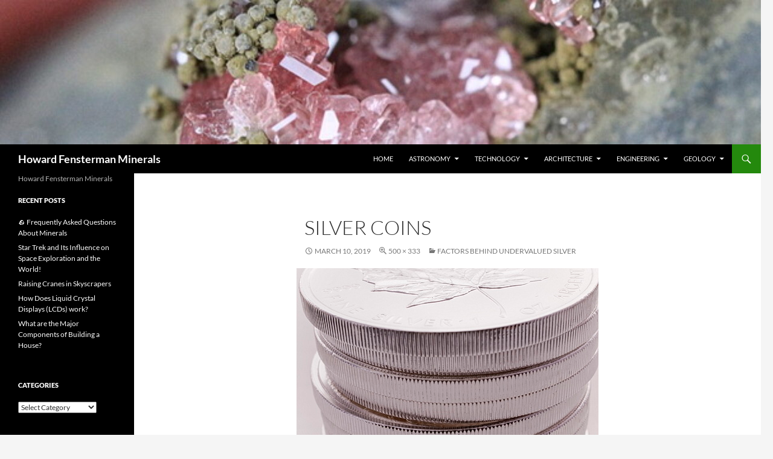

--- FILE ---
content_type: text/html; charset=UTF-8
request_url: https://howardfenstermanminerals.com/minerals/factors-behind-undervalued-silver/attachment/silver-coins/
body_size: 16773
content:
<!DOCTYPE html>
<!--[if IE 7]>
<html class="ie ie7" lang="en">
<![endif]-->
<!--[if IE 8]>
<html class="ie ie8" lang="en">
<![endif]-->
<!--[if !(IE 7) & !(IE 8)]><!-->
<html lang="en">
<!--<![endif]-->
<head>
	<meta charset="UTF-8">
	<meta name="viewport" content="width=device-width">
	<title>Silver Coins - Howard Fensterman Minerals</title>
	<link rel="profile" href="https://gmpg.org/xfn/11">
	<link rel="pingback" href="https://howardfenstermanminerals.com/xmlrpc.php">
	<!--[if lt IE 9]>
	<script src="https://howardfenstermanminerals.com/wp-content/themes/twentyfourteen/js/html5.js?ver=3.7.0"></script>
	<![endif]-->
	<meta name='robots' content='index, follow, max-image-preview:large, max-snippet:-1, max-video-preview:-1' />
	<style>img:is([sizes="auto" i], [sizes^="auto," i]) { contain-intrinsic-size: 3000px 1500px }</style>
	
	<!-- This site is optimized with the Yoast SEO plugin v26.7 - https://yoast.com/wordpress/plugins/seo/ -->
	<link rel="canonical" href="https://howardfenstermanminerals.com/minerals/factors-behind-undervalued-silver/attachment/silver-coins/" />
	<meta property="og:locale" content="en_US" />
	<meta property="og:type" content="article" />
	<meta property="og:title" content="Silver Coins - Howard Fensterman Minerals" />
	<meta property="og:description" content="Graphicstock 031019" />
	<meta property="og:url" content="https://howardfenstermanminerals.com/minerals/factors-behind-undervalued-silver/attachment/silver-coins/" />
	<meta property="og:site_name" content="Howard Fensterman Minerals" />
	<meta property="article:modified_time" content="2019-03-10T16:01:03+00:00" />
	<meta property="og:image" content="https://howardfenstermanminerals.com/minerals/factors-behind-undervalued-silver/attachment/silver-coins" />
	<meta property="og:image:width" content="500" />
	<meta property="og:image:height" content="333" />
	<meta property="og:image:type" content="image/jpeg" />
	<script type="application/ld+json" class="yoast-schema-graph">{"@context":"https://schema.org","@graph":[{"@type":"WebPage","@id":"https://howardfenstermanminerals.com/minerals/factors-behind-undervalued-silver/attachment/silver-coins/","url":"https://howardfenstermanminerals.com/minerals/factors-behind-undervalued-silver/attachment/silver-coins/","name":"Silver Coins - Howard Fensterman Minerals","isPartOf":{"@id":"https://howardfenstermanminerals.com/#website"},"primaryImageOfPage":{"@id":"https://howardfenstermanminerals.com/minerals/factors-behind-undervalued-silver/attachment/silver-coins/#primaryimage"},"image":{"@id":"https://howardfenstermanminerals.com/minerals/factors-behind-undervalued-silver/attachment/silver-coins/#primaryimage"},"thumbnailUrl":"https://howardfenstermanminerals.com/wp-content/uploads/2019/03/silver-coins_zyIES4cO.jpg","datePublished":"2019-03-10T16:00:40+00:00","dateModified":"2019-03-10T16:01:03+00:00","breadcrumb":{"@id":"https://howardfenstermanminerals.com/minerals/factors-behind-undervalued-silver/attachment/silver-coins/#breadcrumb"},"inLanguage":"en","potentialAction":[{"@type":"ReadAction","target":["https://howardfenstermanminerals.com/minerals/factors-behind-undervalued-silver/attachment/silver-coins/"]}]},{"@type":"ImageObject","inLanguage":"en","@id":"https://howardfenstermanminerals.com/minerals/factors-behind-undervalued-silver/attachment/silver-coins/#primaryimage","url":"https://howardfenstermanminerals.com/wp-content/uploads/2019/03/silver-coins_zyIES4cO.jpg","contentUrl":"https://howardfenstermanminerals.com/wp-content/uploads/2019/03/silver-coins_zyIES4cO.jpg","width":500,"height":333,"caption":"Close up of Silver Coins"},{"@type":"BreadcrumbList","@id":"https://howardfenstermanminerals.com/minerals/factors-behind-undervalued-silver/attachment/silver-coins/#breadcrumb","itemListElement":[{"@type":"ListItem","position":1,"name":"Home","item":"https://howardfenstermanminerals.com/"},{"@type":"ListItem","position":2,"name":"Factors Behind Undervalued Silver","item":"https://howardfenstermanminerals.com/minerals/factors-behind-undervalued-silver/"},{"@type":"ListItem","position":3,"name":"Silver Coins"}]},{"@type":"WebSite","@id":"https://howardfenstermanminerals.com/#website","url":"https://howardfenstermanminerals.com/","name":"Howard Fensterman Minerals","description":"Howard Fensterman Minerals","potentialAction":[{"@type":"SearchAction","target":{"@type":"EntryPoint","urlTemplate":"https://howardfenstermanminerals.com/?s={search_term_string}"},"query-input":{"@type":"PropertyValueSpecification","valueRequired":true,"valueName":"search_term_string"}}],"inLanguage":"en"}]}</script>
	<!-- / Yoast SEO plugin. -->


<link rel='dns-prefetch' href='//www.googletagmanager.com' />
<link rel="alternate" type="application/rss+xml" title="Howard Fensterman Minerals &raquo; Feed" href="https://howardfenstermanminerals.com/feed/" />
<link rel="alternate" type="application/rss+xml" title="Howard Fensterman Minerals &raquo; Comments Feed" href="https://howardfenstermanminerals.com/comments/feed/" />
<link rel="alternate" type="application/rss+xml" title="Howard Fensterman Minerals &raquo; Silver Coins Comments Feed" href="https://howardfenstermanminerals.com/minerals/factors-behind-undervalued-silver/attachment/silver-coins/feed/" />
<script>
window._wpemojiSettings = {"baseUrl":"https:\/\/s.w.org\/images\/core\/emoji\/16.0.1\/72x72\/","ext":".png","svgUrl":"https:\/\/s.w.org\/images\/core\/emoji\/16.0.1\/svg\/","svgExt":".svg","source":{"concatemoji":"https:\/\/howardfenstermanminerals.com\/wp-includes\/js\/wp-emoji-release.min.js?ver=6.8.3"}};
/*! This file is auto-generated */
!function(s,n){var o,i,e;function c(e){try{var t={supportTests:e,timestamp:(new Date).valueOf()};sessionStorage.setItem(o,JSON.stringify(t))}catch(e){}}function p(e,t,n){e.clearRect(0,0,e.canvas.width,e.canvas.height),e.fillText(t,0,0);var t=new Uint32Array(e.getImageData(0,0,e.canvas.width,e.canvas.height).data),a=(e.clearRect(0,0,e.canvas.width,e.canvas.height),e.fillText(n,0,0),new Uint32Array(e.getImageData(0,0,e.canvas.width,e.canvas.height).data));return t.every(function(e,t){return e===a[t]})}function u(e,t){e.clearRect(0,0,e.canvas.width,e.canvas.height),e.fillText(t,0,0);for(var n=e.getImageData(16,16,1,1),a=0;a<n.data.length;a++)if(0!==n.data[a])return!1;return!0}function f(e,t,n,a){switch(t){case"flag":return n(e,"\ud83c\udff3\ufe0f\u200d\u26a7\ufe0f","\ud83c\udff3\ufe0f\u200b\u26a7\ufe0f")?!1:!n(e,"\ud83c\udde8\ud83c\uddf6","\ud83c\udde8\u200b\ud83c\uddf6")&&!n(e,"\ud83c\udff4\udb40\udc67\udb40\udc62\udb40\udc65\udb40\udc6e\udb40\udc67\udb40\udc7f","\ud83c\udff4\u200b\udb40\udc67\u200b\udb40\udc62\u200b\udb40\udc65\u200b\udb40\udc6e\u200b\udb40\udc67\u200b\udb40\udc7f");case"emoji":return!a(e,"\ud83e\udedf")}return!1}function g(e,t,n,a){var r="undefined"!=typeof WorkerGlobalScope&&self instanceof WorkerGlobalScope?new OffscreenCanvas(300,150):s.createElement("canvas"),o=r.getContext("2d",{willReadFrequently:!0}),i=(o.textBaseline="top",o.font="600 32px Arial",{});return e.forEach(function(e){i[e]=t(o,e,n,a)}),i}function t(e){var t=s.createElement("script");t.src=e,t.defer=!0,s.head.appendChild(t)}"undefined"!=typeof Promise&&(o="wpEmojiSettingsSupports",i=["flag","emoji"],n.supports={everything:!0,everythingExceptFlag:!0},e=new Promise(function(e){s.addEventListener("DOMContentLoaded",e,{once:!0})}),new Promise(function(t){var n=function(){try{var e=JSON.parse(sessionStorage.getItem(o));if("object"==typeof e&&"number"==typeof e.timestamp&&(new Date).valueOf()<e.timestamp+604800&&"object"==typeof e.supportTests)return e.supportTests}catch(e){}return null}();if(!n){if("undefined"!=typeof Worker&&"undefined"!=typeof OffscreenCanvas&&"undefined"!=typeof URL&&URL.createObjectURL&&"undefined"!=typeof Blob)try{var e="postMessage("+g.toString()+"("+[JSON.stringify(i),f.toString(),p.toString(),u.toString()].join(",")+"));",a=new Blob([e],{type:"text/javascript"}),r=new Worker(URL.createObjectURL(a),{name:"wpTestEmojiSupports"});return void(r.onmessage=function(e){c(n=e.data),r.terminate(),t(n)})}catch(e){}c(n=g(i,f,p,u))}t(n)}).then(function(e){for(var t in e)n.supports[t]=e[t],n.supports.everything=n.supports.everything&&n.supports[t],"flag"!==t&&(n.supports.everythingExceptFlag=n.supports.everythingExceptFlag&&n.supports[t]);n.supports.everythingExceptFlag=n.supports.everythingExceptFlag&&!n.supports.flag,n.DOMReady=!1,n.readyCallback=function(){n.DOMReady=!0}}).then(function(){return e}).then(function(){var e;n.supports.everything||(n.readyCallback(),(e=n.source||{}).concatemoji?t(e.concatemoji):e.wpemoji&&e.twemoji&&(t(e.twemoji),t(e.wpemoji)))}))}((window,document),window._wpemojiSettings);
</script>
<style id='wp-emoji-styles-inline-css'>

	img.wp-smiley, img.emoji {
		display: inline !important;
		border: none !important;
		box-shadow: none !important;
		height: 1em !important;
		width: 1em !important;
		margin: 0 0.07em !important;
		vertical-align: -0.1em !important;
		background: none !important;
		padding: 0 !important;
	}
</style>
<link rel='stylesheet' id='wp-block-library-css' href='https://howardfenstermanminerals.com/wp-includes/css/dist/block-library/style.min.css?ver=6.8.3' media='all' />
<style id='wp-block-library-theme-inline-css'>
.wp-block-audio :where(figcaption){color:#555;font-size:13px;text-align:center}.is-dark-theme .wp-block-audio :where(figcaption){color:#ffffffa6}.wp-block-audio{margin:0 0 1em}.wp-block-code{border:1px solid #ccc;border-radius:4px;font-family:Menlo,Consolas,monaco,monospace;padding:.8em 1em}.wp-block-embed :where(figcaption){color:#555;font-size:13px;text-align:center}.is-dark-theme .wp-block-embed :where(figcaption){color:#ffffffa6}.wp-block-embed{margin:0 0 1em}.blocks-gallery-caption{color:#555;font-size:13px;text-align:center}.is-dark-theme .blocks-gallery-caption{color:#ffffffa6}:root :where(.wp-block-image figcaption){color:#555;font-size:13px;text-align:center}.is-dark-theme :root :where(.wp-block-image figcaption){color:#ffffffa6}.wp-block-image{margin:0 0 1em}.wp-block-pullquote{border-bottom:4px solid;border-top:4px solid;color:currentColor;margin-bottom:1.75em}.wp-block-pullquote cite,.wp-block-pullquote footer,.wp-block-pullquote__citation{color:currentColor;font-size:.8125em;font-style:normal;text-transform:uppercase}.wp-block-quote{border-left:.25em solid;margin:0 0 1.75em;padding-left:1em}.wp-block-quote cite,.wp-block-quote footer{color:currentColor;font-size:.8125em;font-style:normal;position:relative}.wp-block-quote:where(.has-text-align-right){border-left:none;border-right:.25em solid;padding-left:0;padding-right:1em}.wp-block-quote:where(.has-text-align-center){border:none;padding-left:0}.wp-block-quote.is-large,.wp-block-quote.is-style-large,.wp-block-quote:where(.is-style-plain){border:none}.wp-block-search .wp-block-search__label{font-weight:700}.wp-block-search__button{border:1px solid #ccc;padding:.375em .625em}:where(.wp-block-group.has-background){padding:1.25em 2.375em}.wp-block-separator.has-css-opacity{opacity:.4}.wp-block-separator{border:none;border-bottom:2px solid;margin-left:auto;margin-right:auto}.wp-block-separator.has-alpha-channel-opacity{opacity:1}.wp-block-separator:not(.is-style-wide):not(.is-style-dots){width:100px}.wp-block-separator.has-background:not(.is-style-dots){border-bottom:none;height:1px}.wp-block-separator.has-background:not(.is-style-wide):not(.is-style-dots){height:2px}.wp-block-table{margin:0 0 1em}.wp-block-table td,.wp-block-table th{word-break:normal}.wp-block-table :where(figcaption){color:#555;font-size:13px;text-align:center}.is-dark-theme .wp-block-table :where(figcaption){color:#ffffffa6}.wp-block-video :where(figcaption){color:#555;font-size:13px;text-align:center}.is-dark-theme .wp-block-video :where(figcaption){color:#ffffffa6}.wp-block-video{margin:0 0 1em}:root :where(.wp-block-template-part.has-background){margin-bottom:0;margin-top:0;padding:1.25em 2.375em}
</style>
<style id='classic-theme-styles-inline-css'>
/*! This file is auto-generated */
.wp-block-button__link{color:#fff;background-color:#32373c;border-radius:9999px;box-shadow:none;text-decoration:none;padding:calc(.667em + 2px) calc(1.333em + 2px);font-size:1.125em}.wp-block-file__button{background:#32373c;color:#fff;text-decoration:none}
</style>
<style id='global-styles-inline-css'>
:root{--wp--preset--aspect-ratio--square: 1;--wp--preset--aspect-ratio--4-3: 4/3;--wp--preset--aspect-ratio--3-4: 3/4;--wp--preset--aspect-ratio--3-2: 3/2;--wp--preset--aspect-ratio--2-3: 2/3;--wp--preset--aspect-ratio--16-9: 16/9;--wp--preset--aspect-ratio--9-16: 9/16;--wp--preset--color--black: #000;--wp--preset--color--cyan-bluish-gray: #abb8c3;--wp--preset--color--white: #fff;--wp--preset--color--pale-pink: #f78da7;--wp--preset--color--vivid-red: #cf2e2e;--wp--preset--color--luminous-vivid-orange: #ff6900;--wp--preset--color--luminous-vivid-amber: #fcb900;--wp--preset--color--light-green-cyan: #7bdcb5;--wp--preset--color--vivid-green-cyan: #00d084;--wp--preset--color--pale-cyan-blue: #8ed1fc;--wp--preset--color--vivid-cyan-blue: #0693e3;--wp--preset--color--vivid-purple: #9b51e0;--wp--preset--color--green: #24890d;--wp--preset--color--dark-gray: #2b2b2b;--wp--preset--color--medium-gray: #767676;--wp--preset--color--light-gray: #f5f5f5;--wp--preset--gradient--vivid-cyan-blue-to-vivid-purple: linear-gradient(135deg,rgba(6,147,227,1) 0%,rgb(155,81,224) 100%);--wp--preset--gradient--light-green-cyan-to-vivid-green-cyan: linear-gradient(135deg,rgb(122,220,180) 0%,rgb(0,208,130) 100%);--wp--preset--gradient--luminous-vivid-amber-to-luminous-vivid-orange: linear-gradient(135deg,rgba(252,185,0,1) 0%,rgba(255,105,0,1) 100%);--wp--preset--gradient--luminous-vivid-orange-to-vivid-red: linear-gradient(135deg,rgba(255,105,0,1) 0%,rgb(207,46,46) 100%);--wp--preset--gradient--very-light-gray-to-cyan-bluish-gray: linear-gradient(135deg,rgb(238,238,238) 0%,rgb(169,184,195) 100%);--wp--preset--gradient--cool-to-warm-spectrum: linear-gradient(135deg,rgb(74,234,220) 0%,rgb(151,120,209) 20%,rgb(207,42,186) 40%,rgb(238,44,130) 60%,rgb(251,105,98) 80%,rgb(254,248,76) 100%);--wp--preset--gradient--blush-light-purple: linear-gradient(135deg,rgb(255,206,236) 0%,rgb(152,150,240) 100%);--wp--preset--gradient--blush-bordeaux: linear-gradient(135deg,rgb(254,205,165) 0%,rgb(254,45,45) 50%,rgb(107,0,62) 100%);--wp--preset--gradient--luminous-dusk: linear-gradient(135deg,rgb(255,203,112) 0%,rgb(199,81,192) 50%,rgb(65,88,208) 100%);--wp--preset--gradient--pale-ocean: linear-gradient(135deg,rgb(255,245,203) 0%,rgb(182,227,212) 50%,rgb(51,167,181) 100%);--wp--preset--gradient--electric-grass: linear-gradient(135deg,rgb(202,248,128) 0%,rgb(113,206,126) 100%);--wp--preset--gradient--midnight: linear-gradient(135deg,rgb(2,3,129) 0%,rgb(40,116,252) 100%);--wp--preset--font-size--small: 13px;--wp--preset--font-size--medium: 20px;--wp--preset--font-size--large: 36px;--wp--preset--font-size--x-large: 42px;--wp--preset--spacing--20: 0.44rem;--wp--preset--spacing--30: 0.67rem;--wp--preset--spacing--40: 1rem;--wp--preset--spacing--50: 1.5rem;--wp--preset--spacing--60: 2.25rem;--wp--preset--spacing--70: 3.38rem;--wp--preset--spacing--80: 5.06rem;--wp--preset--shadow--natural: 6px 6px 9px rgba(0, 0, 0, 0.2);--wp--preset--shadow--deep: 12px 12px 50px rgba(0, 0, 0, 0.4);--wp--preset--shadow--sharp: 6px 6px 0px rgba(0, 0, 0, 0.2);--wp--preset--shadow--outlined: 6px 6px 0px -3px rgba(255, 255, 255, 1), 6px 6px rgba(0, 0, 0, 1);--wp--preset--shadow--crisp: 6px 6px 0px rgba(0, 0, 0, 1);}:where(.is-layout-flex){gap: 0.5em;}:where(.is-layout-grid){gap: 0.5em;}body .is-layout-flex{display: flex;}.is-layout-flex{flex-wrap: wrap;align-items: center;}.is-layout-flex > :is(*, div){margin: 0;}body .is-layout-grid{display: grid;}.is-layout-grid > :is(*, div){margin: 0;}:where(.wp-block-columns.is-layout-flex){gap: 2em;}:where(.wp-block-columns.is-layout-grid){gap: 2em;}:where(.wp-block-post-template.is-layout-flex){gap: 1.25em;}:where(.wp-block-post-template.is-layout-grid){gap: 1.25em;}.has-black-color{color: var(--wp--preset--color--black) !important;}.has-cyan-bluish-gray-color{color: var(--wp--preset--color--cyan-bluish-gray) !important;}.has-white-color{color: var(--wp--preset--color--white) !important;}.has-pale-pink-color{color: var(--wp--preset--color--pale-pink) !important;}.has-vivid-red-color{color: var(--wp--preset--color--vivid-red) !important;}.has-luminous-vivid-orange-color{color: var(--wp--preset--color--luminous-vivid-orange) !important;}.has-luminous-vivid-amber-color{color: var(--wp--preset--color--luminous-vivid-amber) !important;}.has-light-green-cyan-color{color: var(--wp--preset--color--light-green-cyan) !important;}.has-vivid-green-cyan-color{color: var(--wp--preset--color--vivid-green-cyan) !important;}.has-pale-cyan-blue-color{color: var(--wp--preset--color--pale-cyan-blue) !important;}.has-vivid-cyan-blue-color{color: var(--wp--preset--color--vivid-cyan-blue) !important;}.has-vivid-purple-color{color: var(--wp--preset--color--vivid-purple) !important;}.has-black-background-color{background-color: var(--wp--preset--color--black) !important;}.has-cyan-bluish-gray-background-color{background-color: var(--wp--preset--color--cyan-bluish-gray) !important;}.has-white-background-color{background-color: var(--wp--preset--color--white) !important;}.has-pale-pink-background-color{background-color: var(--wp--preset--color--pale-pink) !important;}.has-vivid-red-background-color{background-color: var(--wp--preset--color--vivid-red) !important;}.has-luminous-vivid-orange-background-color{background-color: var(--wp--preset--color--luminous-vivid-orange) !important;}.has-luminous-vivid-amber-background-color{background-color: var(--wp--preset--color--luminous-vivid-amber) !important;}.has-light-green-cyan-background-color{background-color: var(--wp--preset--color--light-green-cyan) !important;}.has-vivid-green-cyan-background-color{background-color: var(--wp--preset--color--vivid-green-cyan) !important;}.has-pale-cyan-blue-background-color{background-color: var(--wp--preset--color--pale-cyan-blue) !important;}.has-vivid-cyan-blue-background-color{background-color: var(--wp--preset--color--vivid-cyan-blue) !important;}.has-vivid-purple-background-color{background-color: var(--wp--preset--color--vivid-purple) !important;}.has-black-border-color{border-color: var(--wp--preset--color--black) !important;}.has-cyan-bluish-gray-border-color{border-color: var(--wp--preset--color--cyan-bluish-gray) !important;}.has-white-border-color{border-color: var(--wp--preset--color--white) !important;}.has-pale-pink-border-color{border-color: var(--wp--preset--color--pale-pink) !important;}.has-vivid-red-border-color{border-color: var(--wp--preset--color--vivid-red) !important;}.has-luminous-vivid-orange-border-color{border-color: var(--wp--preset--color--luminous-vivid-orange) !important;}.has-luminous-vivid-amber-border-color{border-color: var(--wp--preset--color--luminous-vivid-amber) !important;}.has-light-green-cyan-border-color{border-color: var(--wp--preset--color--light-green-cyan) !important;}.has-vivid-green-cyan-border-color{border-color: var(--wp--preset--color--vivid-green-cyan) !important;}.has-pale-cyan-blue-border-color{border-color: var(--wp--preset--color--pale-cyan-blue) !important;}.has-vivid-cyan-blue-border-color{border-color: var(--wp--preset--color--vivid-cyan-blue) !important;}.has-vivid-purple-border-color{border-color: var(--wp--preset--color--vivid-purple) !important;}.has-vivid-cyan-blue-to-vivid-purple-gradient-background{background: var(--wp--preset--gradient--vivid-cyan-blue-to-vivid-purple) !important;}.has-light-green-cyan-to-vivid-green-cyan-gradient-background{background: var(--wp--preset--gradient--light-green-cyan-to-vivid-green-cyan) !important;}.has-luminous-vivid-amber-to-luminous-vivid-orange-gradient-background{background: var(--wp--preset--gradient--luminous-vivid-amber-to-luminous-vivid-orange) !important;}.has-luminous-vivid-orange-to-vivid-red-gradient-background{background: var(--wp--preset--gradient--luminous-vivid-orange-to-vivid-red) !important;}.has-very-light-gray-to-cyan-bluish-gray-gradient-background{background: var(--wp--preset--gradient--very-light-gray-to-cyan-bluish-gray) !important;}.has-cool-to-warm-spectrum-gradient-background{background: var(--wp--preset--gradient--cool-to-warm-spectrum) !important;}.has-blush-light-purple-gradient-background{background: var(--wp--preset--gradient--blush-light-purple) !important;}.has-blush-bordeaux-gradient-background{background: var(--wp--preset--gradient--blush-bordeaux) !important;}.has-luminous-dusk-gradient-background{background: var(--wp--preset--gradient--luminous-dusk) !important;}.has-pale-ocean-gradient-background{background: var(--wp--preset--gradient--pale-ocean) !important;}.has-electric-grass-gradient-background{background: var(--wp--preset--gradient--electric-grass) !important;}.has-midnight-gradient-background{background: var(--wp--preset--gradient--midnight) !important;}.has-small-font-size{font-size: var(--wp--preset--font-size--small) !important;}.has-medium-font-size{font-size: var(--wp--preset--font-size--medium) !important;}.has-large-font-size{font-size: var(--wp--preset--font-size--large) !important;}.has-x-large-font-size{font-size: var(--wp--preset--font-size--x-large) !important;}
:where(.wp-block-post-template.is-layout-flex){gap: 1.25em;}:where(.wp-block-post-template.is-layout-grid){gap: 1.25em;}
:where(.wp-block-columns.is-layout-flex){gap: 2em;}:where(.wp-block-columns.is-layout-grid){gap: 2em;}
:root :where(.wp-block-pullquote){font-size: 1.5em;line-height: 1.6;}
</style>
<link rel='stylesheet' id='twentyfourteen-lato-css' href='https://howardfenstermanminerals.com/wp-content/themes/twentyfourteen/fonts/font-lato.css?ver=20230328' media='all' />
<link rel='stylesheet' id='genericons-css' href='https://howardfenstermanminerals.com/wp-content/themes/twentyfourteen/genericons/genericons.css?ver=3.0.3' media='all' />
<link rel='stylesheet' id='twentyfourteen-style-css' href='https://howardfenstermanminerals.com/wp-content/themes/twentyfourteen/style.css?ver=20231107' media='all' />
<link rel='stylesheet' id='twentyfourteen-block-style-css' href='https://howardfenstermanminerals.com/wp-content/themes/twentyfourteen/css/blocks.css?ver=20230630' media='all' />
<!--[if lt IE 9]>
<link rel='stylesheet' id='twentyfourteen-ie-css' href='https://howardfenstermanminerals.com/wp-content/themes/twentyfourteen/css/ie.css?ver=20140711' media='all' />
<![endif]-->
<link rel='stylesheet' id='jquery-lazyloadxt-spinner-css-css' href='//howardfenstermanminerals.com/wp-content/plugins/a3-lazy-load/assets/css/jquery.lazyloadxt.spinner.css?ver=6.8.3' media='all' />
<script src="https://howardfenstermanminerals.com/wp-includes/js/jquery/jquery.min.js?ver=3.7.1" id="jquery-core-js"></script>
<script src="https://howardfenstermanminerals.com/wp-includes/js/jquery/jquery-migrate.min.js?ver=3.4.1" id="jquery-migrate-js"></script>
<script src="https://howardfenstermanminerals.com/wp-content/themes/twentyfourteen/js/keyboard-image-navigation.js?ver=20150120" id="twentyfourteen-keyboard-image-navigation-js"></script>
<script src="https://howardfenstermanminerals.com/wp-content/themes/twentyfourteen/js/functions.js?ver=20230526" id="twentyfourteen-script-js" defer data-wp-strategy="defer"></script>
<link rel="https://api.w.org/" href="https://howardfenstermanminerals.com/wp-json/" /><link rel="alternate" title="JSON" type="application/json" href="https://howardfenstermanminerals.com/wp-json/wp/v2/media/1174" /><link rel="EditURI" type="application/rsd+xml" title="RSD" href="https://howardfenstermanminerals.com/xmlrpc.php?rsd" />
<link rel='shortlink' href='https://howardfenstermanminerals.com/?p=1174' />
<link rel="alternate" title="oEmbed (JSON)" type="application/json+oembed" href="https://howardfenstermanminerals.com/wp-json/oembed/1.0/embed?url=https%3A%2F%2Fhowardfenstermanminerals.com%2Fminerals%2Ffactors-behind-undervalued-silver%2Fattachment%2Fsilver-coins%2F" />
<link rel="alternate" title="oEmbed (XML)" type="text/xml+oembed" href="https://howardfenstermanminerals.com/wp-json/oembed/1.0/embed?url=https%3A%2F%2Fhowardfenstermanminerals.com%2Fminerals%2Ffactors-behind-undervalued-silver%2Fattachment%2Fsilver-coins%2F&#038;format=xml" />
<meta name="generator" content="Site Kit by Google 1.170.0" /><style>.recentcomments a{display:inline !important;padding:0 !important;margin:0 !important;}</style><link rel="icon" href="https://howardfenstermanminerals.com/wp-content/uploads/2016/10/cropped-MakeaCollectionoftheRarestMinerals-1-32x32.png" sizes="32x32" />
<link rel="icon" href="https://howardfenstermanminerals.com/wp-content/uploads/2016/10/cropped-MakeaCollectionoftheRarestMinerals-1-192x192.png" sizes="192x192" />
<link rel="apple-touch-icon" href="https://howardfenstermanminerals.com/wp-content/uploads/2016/10/cropped-MakeaCollectionoftheRarestMinerals-1-180x180.png" />
<meta name="msapplication-TileImage" content="https://howardfenstermanminerals.com/wp-content/uploads/2016/10/cropped-MakeaCollectionoftheRarestMinerals-1-270x270.png" />
</head>

<body data-rsssl=1 class="attachment wp-singular attachment-template-default single single-attachment postid-1174 attachmentid-1174 attachment-jpeg wp-embed-responsive wp-theme-twentyfourteen group-blog header-image full-width singular">
<div id="page" class="hfeed site">
		<div id="site-header">
		<a href="https://howardfenstermanminerals.com/" rel="home">
			<img src="https://howardfenstermanminerals.com/wp-content/uploads/2021/07/cropped-FenstermanMinerlsBanner_reduced-for-core-web-vitals-for-LCP.jpg" width="1260" height="239" alt="Howard Fensterman Minerals" srcset="https://howardfenstermanminerals.com/wp-content/uploads/2021/07/cropped-FenstermanMinerlsBanner_reduced-for-core-web-vitals-for-LCP.jpg 1260w, https://howardfenstermanminerals.com/wp-content/uploads/2021/07/cropped-FenstermanMinerlsBanner_reduced-for-core-web-vitals-for-LCP-300x57.jpg 300w, https://howardfenstermanminerals.com/wp-content/uploads/2021/07/cropped-FenstermanMinerlsBanner_reduced-for-core-web-vitals-for-LCP-1024x194.jpg 1024w, https://howardfenstermanminerals.com/wp-content/uploads/2021/07/cropped-FenstermanMinerlsBanner_reduced-for-core-web-vitals-for-LCP-768x146.jpg 768w" sizes="(max-width: 1260px) 100vw, 1260px" decoding="async" fetchpriority="high" />		</a>
	</div>
	
	<header id="masthead" class="site-header">
		<div class="header-main">
			<h1 class="site-title"><a href="https://howardfenstermanminerals.com/" rel="home">Howard Fensterman Minerals</a></h1>

			<div class="search-toggle">
				<a href="#search-container" class="screen-reader-text" aria-expanded="false" aria-controls="search-container">
					Search				</a>
			</div>

			<nav id="primary-navigation" class="site-navigation primary-navigation">
				<button class="menu-toggle">Primary Menu</button>
				<a class="screen-reader-text skip-link" href="#content">
					Skip to content				</a>
				<div class="menu-main-menu-container"><ul id="primary-menu" class="nav-menu"><li id="menu-item-26" class="menu-item menu-item-type-post_type menu-item-object-page menu-item-26"><a href="https://howardfenstermanminerals.com/beginners/howard-fensterman-mineral-collection/">Home</a></li>
<li id="menu-item-2843" class="menu-item menu-item-type-custom menu-item-object-custom menu-item-has-children menu-item-2843"><a href="https://howardfenstermanminerals.com/astromony/what-is-gravity">Astronomy</a>
<ul class="sub-menu">
	<li id="menu-item-3022" class="menu-item menu-item-type-custom menu-item-object-custom menu-item-has-children menu-item-3022"><a href="https://howardfenstermanminerals.com/astromony/but-what-would-the-spacealiens-really-look-like">Intelligent Life</a>
	<ul class="sub-menu">
		<li id="menu-item-4934" class="menu-item menu-item-type-post_type menu-item-object-post menu-item-4934"><a href="https://howardfenstermanminerals.com/technology/how-star-trek-has-influenced-space-exploration/">Star Trek and Its Influence on Space Exploration and the World!</a></li>
		<li id="menu-item-2954" class="menu-item menu-item-type-post_type menu-item-object-post menu-item-2954"><a href="https://howardfenstermanminerals.com/astromony/life-in-outer-space-a-mathematical-approach/">Life in Outer Space and the UFO Phonenomena</a></li>
		<li id="menu-item-4030" class="menu-item menu-item-type-post_type menu-item-object-post menu-item-4030"><a href="https://howardfenstermanminerals.com/uncategorized/potential-life-sustaining-planets-are-closer-and-closer/">Potential Life-Sustaining Planets are Closer and Closer</a></li>
		<li id="menu-item-4761" class="menu-item menu-item-type-post_type menu-item-object-post menu-item-4761"><a href="https://howardfenstermanminerals.com/astromony/kepler-186f-is-this-an-earth-clone/">Kepler-186f: Is This an Earth Clone?</a></li>
		<li id="menu-item-3015" class="menu-item menu-item-type-post_type menu-item-object-post menu-item-3015"><a href="https://howardfenstermanminerals.com/astromony/extraterrestrials/">What Would Space Aliens Really Look Like?</a></li>
	</ul>
</li>
	<li id="menu-item-3023" class="menu-item menu-item-type-custom menu-item-object-custom menu-item-has-children menu-item-3023"><a href="https://howardfenstermanminerals.com/astromony/what-happens-when-stars-die">Stars</a>
	<ul class="sub-menu">
		<li id="menu-item-4901" class="menu-item menu-item-type-post_type menu-item-object-post menu-item-4901"><a href="https://howardfenstermanminerals.com/technology/how-star-trek-has-influenced-space-exploration/">Star Trek and Its Influence on Space Exploration and the World!</a></li>
		<li id="menu-item-4803" class="menu-item menu-item-type-post_type menu-item-object-post menu-item-4803"><a href="https://howardfenstermanminerals.com/astromony/what-is-a-nebula/">What is a Nebula?</a></li>
		<li id="menu-item-4780" class="menu-item menu-item-type-post_type menu-item-object-post menu-item-4780"><a href="https://howardfenstermanminerals.com/astromony/kepler-186f-is-this-an-earth-clone/">Kepler-186f: Is This an Earth Clone?</a></li>
		<li id="menu-item-4694" class="menu-item menu-item-type-post_type menu-item-object-post menu-item-4694"><a href="https://howardfenstermanminerals.com/astromony/just-what-is-a-supernova/">Just What is a Supernova?</a></li>
		<li id="menu-item-3863" class="menu-item menu-item-type-post_type menu-item-object-post menu-item-3863"><a href="https://howardfenstermanminerals.com/astromony/the-big-bang-theory-a-technical-overview/">The Big Bang Theory – A Technical Overview</a></li>
		<li id="menu-item-2846" class="menu-item menu-item-type-post_type menu-item-object-post menu-item-2846"><a href="https://howardfenstermanminerals.com/astromony/whats-the-sun-made-of/">The Power of the Sun!</a></li>
		<li id="menu-item-2844" class="menu-item menu-item-type-post_type menu-item-object-post menu-item-2844"><a href="https://howardfenstermanminerals.com/astromony/what-are-solar-flares-and-what-do-they-do-to-the-earth/">What are Solar Flares and What Do They Do to the Earth?</a></li>
		<li id="menu-item-2845" class="menu-item menu-item-type-post_type menu-item-object-post menu-item-2845"><a href="https://howardfenstermanminerals.com/astromony/what-are-white-dwarf-stars/">What are White Dwarf Stars?</a></li>
		<li id="menu-item-3017" class="menu-item menu-item-type-post_type menu-item-object-post menu-item-3017"><a href="https://howardfenstermanminerals.com/astromony/what-happens-when-stars-die/">What Happens When Stars Die?</a></li>
		<li id="menu-item-3019" class="menu-item menu-item-type-post_type menu-item-object-post menu-item-3019"><a href="https://howardfenstermanminerals.com/astromony/the-constellations/">Three of the Most Popular Constellations</a></li>
	</ul>
</li>
	<li id="menu-item-2847" class="menu-item menu-item-type-post_type menu-item-object-post menu-item-2847"><a href="https://howardfenstermanminerals.com/astromony/phobos-and-deimos-an-introduction-to-the-properties-of-mars-moons/">Phobos and Deimos – An Introduction to the Properties of Mar’s Moons</a></li>
	<li id="menu-item-2848" class="menu-item menu-item-type-post_type menu-item-object-post menu-item-2848"><a href="https://howardfenstermanminerals.com/geology/what-are-moon-rocks-made-of/">What Are Moon Rocks Made of?</a></li>
	<li id="menu-item-3016" class="menu-item menu-item-type-post_type menu-item-object-post menu-item-3016"><a href="https://howardfenstermanminerals.com/astromony/the-eight-planets-of-our-solar-system/">The Eight Planets of Our Solar System</a></li>
	<li id="menu-item-3018" class="menu-item menu-item-type-post_type menu-item-object-post menu-item-3018"><a href="https://howardfenstermanminerals.com/astromony/andromeda-galaxy/">Andromeda – Our Nearest Spiral Galaxy</a></li>
</ul>
</li>
<li id="menu-item-3056" class="menu-item menu-item-type-custom menu-item-object-custom menu-item-has-children menu-item-3056"><a href="https://howardfenstermanminerals.com/technology/what-is-a-computer-bit-and-how-does-it-work">Technology</a>
<ul class="sub-menu">
	<li id="menu-item-3563" class="menu-item menu-item-type-custom menu-item-object-custom menu-item-has-children menu-item-3563"><a href="https://howardfenstermanminerals.com/uncategorized/what-is-the-atom-made-of">Electricity</a>
	<ul class="sub-menu">
		<li id="menu-item-3470" class="menu-item menu-item-type-post_type menu-item-object-post menu-item-3470"><a href="https://howardfenstermanminerals.com/atomic-structure/what-is-the-atom-made-of/">What is the Atom Made of?</a></li>
		<li id="menu-item-3135" class="menu-item menu-item-type-post_type menu-item-object-post menu-item-3135"><a href="https://howardfenstermanminerals.com/technology/what-is-electrical-current-a-comprehensive-guide/">What is Voltage and Electrical Current? (A Brief Guide)</a></li>
		<li id="menu-item-3790" class="menu-item menu-item-type-post_type menu-item-object-post menu-item-3790"><a href="https://howardfenstermanminerals.com/technology/electromagnetism-from-the-basics-to-everyday-applications/">Electromagnetism: From the Basics to Everyday Applications</a></li>
		<li id="menu-item-3203" class="menu-item menu-item-type-post_type menu-item-object-post menu-item-3203"><a href="https://howardfenstermanminerals.com/technology/units-of-power-and-how-they-are-related-to-electricity/">Units of Power and How They are Related to Electricity</a></li>
		<li id="menu-item-4872" class="menu-item menu-item-type-post_type menu-item-object-post menu-item-4872"><a href="https://howardfenstermanminerals.com/technology/how-does-liquid-crystal-displays-lcds-work/">How Does Liquid Crystal Displays (LCDs) work?</a></li>
		<li id="menu-item-3865" class="menu-item menu-item-type-post_type menu-item-object-post menu-item-3865"><a href="https://howardfenstermanminerals.com/technology/how-an-electric-motor-works/">How an Electric Motor Works</a></li>
		<li id="menu-item-3864" class="menu-item menu-item-type-post_type menu-item-object-post menu-item-3864"><a href="https://howardfenstermanminerals.com/technology/electric-generators-work/">The Basics of Electric Generators</a></li>
	</ul>
</li>
	<li id="menu-item-3564" class="menu-item menu-item-type-custom menu-item-object-custom menu-item-has-children menu-item-3564"><a href="https://howardfenstermanminerals.com/technology/what-is-a-computer-bit-and-how-does-it-work">Computers</a>
	<ul class="sub-menu">
		<li id="menu-item-4833" class="menu-item menu-item-type-post_type menu-item-object-post menu-item-4833"><a href="https://howardfenstermanminerals.com/?p=4827">The Neuralink – The Brain’s Sixth Sense</a></li>
		<li id="menu-item-4429" class="menu-item menu-item-type-custom menu-item-object-custom menu-item-has-children menu-item-4429"><a href="https://howardfenstermanminerals.com/technology/how-does-artificial-intelligence-work">Artifical Intelligence</a>
		<ul class="sub-menu">
			<li id="menu-item-4428" class="menu-item menu-item-type-post_type menu-item-object-post menu-item-4428"><a href="https://howardfenstermanminerals.com/technology/how-does-artificial-intelligence-work/">AI 101 – How Does Artificial Intelligence Work?</a></li>
			<li id="menu-item-4696" class="menu-item menu-item-type-post_type menu-item-object-post menu-item-4696"><a href="https://howardfenstermanminerals.com/artificial-intelligence/artificial-intelligence-102/">Artificial Intelligence 102</a></li>
			<li id="menu-item-4318" class="menu-item menu-item-type-post_type menu-item-object-post menu-item-4318"><a href="https://howardfenstermanminerals.com/computer-systems/the-pros-and-cons-of-ai/">The Pros and Cons of AI</a></li>
			<li id="menu-item-4317" class="menu-item menu-item-type-post_type menu-item-object-post menu-item-4317"><a href="https://howardfenstermanminerals.com/computer-systems/how-to-optimize-for-voice-search-in-2023/">How to Optimize for Voice Search in 2023</a></li>
		</ul>
</li>
		<li id="menu-item-3321" class="menu-item menu-item-type-post_type menu-item-object-post menu-item-3321"><a href="https://howardfenstermanminerals.com/technology/quantum-computing-the-origin-and-its-applications/">Quantum Computing in Simple Terms!</a></li>
		<li id="menu-item-3057" class="menu-item menu-item-type-post_type menu-item-object-post menu-item-3057"><a href="https://howardfenstermanminerals.com/technology/what-is-a-computer-bit-and-how-does-it-work/">What is a Computer Bit and How Does it Work?</a></li>
		<li id="menu-item-3058" class="menu-item menu-item-type-post_type menu-item-object-post menu-item-3058"><a href="https://howardfenstermanminerals.com/technology/what-are-semiconductors-and-how-do-they-work/">What are Semiconductors and How Do They Work?</a></li>
		<li id="menu-item-4697" class="menu-item menu-item-type-post_type menu-item-object-post menu-item-4697"><a href="https://howardfenstermanminerals.com/technology/computer-data-storage-how-times-have-changed/">Computer Data Storage – How Times Have Changed!</a></li>
		<li id="menu-item-4698" class="menu-item menu-item-type-post_type menu-item-object-post menu-item-4698"><a href="https://howardfenstermanminerals.com/technology/what-are-all-those-types-of-usb-connectors-for/">What are All Those Types of USB Connectors For?</a></li>
	</ul>
</li>
	<li id="menu-item-3565" class="menu-item menu-item-type-custom menu-item-object-custom menu-item-has-children menu-item-3565"><a href="https://howardfenstermanminerals.com/technology/heres-why-your-car-overheats">Auto</a>
	<ul class="sub-menu">
		<li id="menu-item-4695" class="menu-item menu-item-type-post_type menu-item-object-post menu-item-4695"><a href="https://howardfenstermanminerals.com/?p=4233">What’s Under the Hood of Your Car?</a></li>
		<li id="menu-item-3134" class="menu-item menu-item-type-post_type menu-item-object-post menu-item-3134"><a href="https://howardfenstermanminerals.com/technology/how-ev-cars-work/">Gas Cars Vs. EV Cars – Which is Better?</a></li>
		<li id="menu-item-4033" class="menu-item menu-item-type-post_type menu-item-object-post menu-item-4033"><a href="https://howardfenstermanminerals.com/minerals/what-components-make-up-ev-batteries/">What Components Make Up EV Batteries?</a></li>
		<li id="menu-item-4762" class="menu-item menu-item-type-post_type menu-item-object-post menu-item-4762"><a href="https://howardfenstermanminerals.com/technology/lithium-batteries/">Why do Lithium (EV) Batteries Decrease in Capacity in Winter?</a></li>
		<li id="menu-item-3566" class="menu-item menu-item-type-post_type menu-item-object-post menu-item-3566"><a href="https://howardfenstermanminerals.com/technology/ev-faqs-and-figures/">EV FAQs and Figures</a></li>
		<li id="menu-item-3568" class="menu-item menu-item-type-post_type menu-item-object-post menu-item-3568"><a href="https://howardfenstermanminerals.com/technology/heres-why-your-car-overheats/">Here’s Why Your Car Overheats</a></li>
	</ul>
</li>
	<li id="menu-item-3569" class="menu-item menu-item-type-custom menu-item-object-custom menu-item-has-children menu-item-3569"><a href="https://howardfenstermanminerals.com/technology/the-sr-71-blackbird-a-story-of-remarkable-innovation">Aircraft</a>
	<ul class="sub-menu">
		<li id="menu-item-3962" class="menu-item menu-item-type-post_type menu-item-object-post menu-item-3962"><a href="https://howardfenstermanminerals.com/technology/the-space-shuttle-program/">The Space Shuttle Program</a></li>
		<li id="menu-item-3570" class="menu-item menu-item-type-post_type menu-item-object-post menu-item-3570"><a href="https://howardfenstermanminerals.com/technology/the-sr-71-blackbird-a-story-of-remarkable-innovation/">The SR-71 Blackbird: A Story of Remarkable Innovation</a></li>
		<li id="menu-item-4153" class="menu-item menu-item-type-post_type menu-item-object-post menu-item-4153"><a href="https://howardfenstermanminerals.com/?p=4071">The Nike Missile System</a></li>
		<li id="menu-item-3571" class="menu-item menu-item-type-post_type menu-item-object-post menu-item-3571"><a href="https://howardfenstermanminerals.com/astromony/space-shuttle-columbia-history/">Space Shuttle Columbia History</a></li>
	</ul>
</li>
</ul>
</li>
<li id="menu-item-4011" class="menu-item menu-item-type-custom menu-item-object-custom menu-item-has-children menu-item-4011"><a href="https://howardfenstermanminerals.com/engineering/skyscraper-wind-forces-and-how-to-overwide-them/">Architecture</a>
<ul class="sub-menu">
	<li id="menu-item-4319" class="menu-item menu-item-type-post_type menu-item-object-post menu-item-4319"><a href="https://howardfenstermanminerals.com/architecture/whats-the-difference-between-a-building-spire-and-antenna/">What’s the Difference Between a Building Spire and Antenna?</a></li>
	<li id="menu-item-3961" class="menu-item menu-item-type-post_type menu-item-object-post menu-item-3961"><a href="https://howardfenstermanminerals.com/technology/8-buildings-that-use-cantilever-architecture/">7 Buildings that Use Cantilever Architecture</a></li>
	<li id="menu-item-4104" class="menu-item menu-item-type-post_type menu-item-object-post menu-item-4104"><a href="https://howardfenstermanminerals.com/architecture/the-iconic-chrysler-building/">The Iconic Chrysler Building</a></li>
</ul>
</li>
<li id="menu-item-3959" class="menu-item menu-item-type-custom menu-item-object-custom menu-item-has-children menu-item-3959"><a href="https://howardfenstermanminerals.com/uncategorized/skyscraper-wind-forces-and-how-to-overwide-them/">Engineering</a>
<ul class="sub-menu">
	<li id="menu-item-4880" class="menu-item menu-item-type-post_type menu-item-object-post menu-item-4880"><a href="https://howardfenstermanminerals.com/engineering/raising-cranes-in-skyscrapers/">Raising Cranes in Skyscrapers</a></li>
	<li id="menu-item-3960" class="menu-item menu-item-type-post_type menu-item-object-post menu-item-3960"><a href="https://howardfenstermanminerals.com/engineering/skyscraper-wind-forces-and-how-to-overwide-them/">Skyscraper Wind Forces and How to Overwide Them</a></li>
	<li id="menu-item-4881" class="menu-item menu-item-type-post_type menu-item-object-post menu-item-4881"><a href="https://howardfenstermanminerals.com/architecture/the-iconic-chrysler-building/">The Iconic Chrysler Building</a></li>
	<li id="menu-item-4012" class="menu-item menu-item-type-post_type menu-item-object-post menu-item-4012"><a href="https://howardfenstermanminerals.com/engineering/the-freedom-tower-from-construction-to-completion/">The Freedom Tower – From Construction to Completion</a></li>
	<li id="menu-item-4038" class="menu-item menu-item-type-post_type menu-item-object-post menu-item-4038"><a href="https://howardfenstermanminerals.com/technology/how-is-steel-manufactured-the-process-explained/">How is Steel Made? The Process Explained</a></li>
	<li id="menu-item-4320" class="menu-item menu-item-type-post_type menu-item-object-post menu-item-4320"><a href="https://howardfenstermanminerals.com/infrastructure/suspension-bridges-how-are-they-constructed/">Suspension Bridges: How are They Constructed</a></li>
	<li id="menu-item-3965" class="menu-item menu-item-type-post_type menu-item-object-post menu-item-3965"><a href="https://howardfenstermanminerals.com/technology/an-in-depth-look-at-how-steam-engines-work-and-their-impact-on-history/">An In-depth Look at How Steam Engines Work and Their Impact on History</a></li>
	<li id="menu-item-4010" class="menu-item menu-item-type-custom menu-item-object-custom menu-item-has-children menu-item-4010"><a href="https://howardfenstermanminerals.com/geology/how-subways-are-built">Subways</a>
	<ul class="sub-menu">
		<li id="menu-item-3969" class="menu-item menu-item-type-post_type menu-item-object-post menu-item-3969"><a href="https://howardfenstermanminerals.com/geology/how-subways-are-built/">The 2 Methods to Building a Subway</a></li>
		<li id="menu-item-3968" class="menu-item menu-item-type-post_type menu-item-object-post menu-item-3968"><a href="https://howardfenstermanminerals.com/mining/how-tunnel-boring-machines-work/">How Tunnel Boring Machines Work</a></li>
	</ul>
</li>
</ul>
</li>
<li id="menu-item-308" class="menu-item menu-item-type-custom menu-item-object-custom menu-item-has-children menu-item-308"><a href="https://howardfenstermanminerals.com/minerals/the-hardest-gemstones-you-will-ever-find/">Geology</a>
<ul class="sub-menu">
	<li id="menu-item-3964" class="menu-item menu-item-type-custom menu-item-object-custom menu-item-has-children menu-item-3964"><a href="https://howardfenstermanminerals.com/mining/understanding-extraction-processing-minerals">Mining</a>
	<ul class="sub-menu">
		<li id="menu-item-300" class="menu-item menu-item-type-post_type menu-item-object-post menu-item-300"><a href="https://howardfenstermanminerals.com/mining/mining-brief-overview/">Mining: A Brief Overview</a></li>
		<li id="menu-item-3970" class="menu-item menu-item-type-post_type menu-item-object-post menu-item-3970"><a href="https://howardfenstermanminerals.com/mining/mponeng-mine-howardfenstermanminerals/">Loneliness, Darkness and Miners, Oh My!</a></li>
		<li id="menu-item-271" class="menu-item menu-item-type-post_type menu-item-object-post menu-item-271"><a href="https://howardfenstermanminerals.com/mining/understanding-extraction-processing-minerals/">Understanding the Extraction and Processing of Minerals</a></li>
		<li id="menu-item-567" class="menu-item menu-item-type-post_type menu-item-object-post menu-item-567"><a href="https://howardfenstermanminerals.com/geology/mining-history-diamonds/">Mining History of Diamonds</a></li>
	</ul>
</li>
	<li id="menu-item-3466" class="menu-item menu-item-type-custom menu-item-object-custom menu-item-has-children menu-item-3466"><a href="https://howardfenstermanminerals.com/minerals/a-guide-on-how-to-buy-ethical-diamonds">Minerals</a>
	<ul class="sub-menu">
		<li id="menu-item-218" class="menu-item menu-item-type-post_type menu-item-object-post menu-item-218"><a href="https://howardfenstermanminerals.com/minerals/gemstones-rare-beautiful-course-expensive/">Gemstones: The Rare, Beautiful, and of Course Expensive</a></li>
		<li id="menu-item-4779" class="menu-item menu-item-type-post_type menu-item-object-post menu-item-4779"><a href="https://howardfenstermanminerals.com/gem-hunting/gem-hunting-the-details/">Gem Hunting – The Details</a></li>
		<li id="menu-item-3572" class="menu-item menu-item-type-post_type menu-item-object-post menu-item-3572"><a href="https://howardfenstermanminerals.com/minerals/titanium-what-is-it-and-what-is-it-used-for/">Titanium – What is It and What is It Used For?</a></li>
		<li id="menu-item-595" class="menu-item menu-item-type-post_type menu-item-object-post menu-item-595"><a href="https://howardfenstermanminerals.com/minerals/talc-softest-known-mineral/">Talc: the Softest Known Mineral</a></li>
		<li id="menu-item-546" class="menu-item menu-item-type-post_type menu-item-object-post menu-item-546"><a href="https://howardfenstermanminerals.com/minerals/pearls-health/">Pearls of Healing – Do Pearls Have Any Health Benefits?</a></li>
		<li id="menu-item-511" class="menu-item menu-item-type-post_type menu-item-object-post menu-item-511"><a href="https://howardfenstermanminerals.com/minerals/jasper-blood-stone/">Jasper – The Blood Stone</a></li>
		<li id="menu-item-505" class="menu-item menu-item-type-post_type menu-item-object-post menu-item-505"><a href="https://howardfenstermanminerals.com/geology/evaluating-methods-cleanse-gemstone-necklaces/">Evaluating the Methods to Cleanse Gemstone Necklaces</a></li>
		<li id="menu-item-320" class="menu-item menu-item-type-post_type menu-item-object-post menu-item-320"><a href="https://howardfenstermanminerals.com/minerals/metamorphic-rocks/">What Are Metamorphic Rocks?</a></li>
		<li id="menu-item-158" class="menu-item menu-item-type-post_type menu-item-object-page menu-item-158"><a href="https://howardfenstermanminerals.com/lucana-diamond/">Lucara Diamond</a></li>
		<li id="menu-item-248" class="menu-item menu-item-type-post_type menu-item-object-post menu-item-248"><a href="https://howardfenstermanminerals.com/minerals/quest-platinum/">The Quest for Platinum</a></li>
		<li id="menu-item-238" class="menu-item menu-item-type-post_type menu-item-object-post menu-item-238"><a href="https://howardfenstermanminerals.com/minerals/jeremejevite/">Jeremejevite</a></li>
		<li id="menu-item-234" class="menu-item menu-item-type-post_type menu-item-object-post menu-item-234"><a href="https://howardfenstermanminerals.com/minerals/painite/">Painite</a></li>
		<li id="menu-item-208" class="menu-item menu-item-type-post_type menu-item-object-page menu-item-208"><a href="https://howardfenstermanminerals.com/taaffeite/">Taaffeite</a></li>
		<li id="menu-item-203" class="menu-item menu-item-type-post_type menu-item-object-page menu-item-203"><a href="https://howardfenstermanminerals.com/red-beryl-bixbite/">Red Beryl (Bixbite)</a></li>
		<li id="menu-item-189" class="menu-item menu-item-type-post_type menu-item-object-page menu-item-189"><a href="https://howardfenstermanminerals.com/tanzanite/">Tanzanite</a></li>
		<li id="menu-item-185" class="menu-item menu-item-type-post_type menu-item-object-page menu-item-185"><a href="https://howardfenstermanminerals.com/purple-putnisite/">Purple Putnisite</a></li>
		<li id="menu-item-144" class="menu-item menu-item-type-post_type menu-item-object-page menu-item-144"><a href="https://howardfenstermanminerals.com/color-changing-alexandrite/">The Color-Changing Alexandrite</a></li>
		<li id="menu-item-105" class="menu-item menu-item-type-post_type menu-item-object-page menu-item-105"><a href="https://howardfenstermanminerals.com/oh-opal-rarest-opals/">Oh the Opal! – The Rarest Opals</a></li>
		<li id="menu-item-100" class="menu-item menu-item-type-custom menu-item-object-custom menu-item-100"><a href="https://howardfenstermanminerals.com/minerals/alabaster-gypsum">Alabaster Gypsum</a></li>
		<li id="menu-item-87" class="menu-item menu-item-type-custom menu-item-object-custom menu-item-87"><a href="https://howardfenstermanminerals.com/uncategorized/quartz">Quartz</a></li>
		<li id="menu-item-74" class="menu-item menu-item-type-post_type menu-item-object-page menu-item-74"><a href="https://howardfenstermanminerals.com/malachite/">Malachite: A Gemstone, a Cooper Ore and a Pigment</a></li>
		<li id="menu-item-67" class="menu-item menu-item-type-post_type menu-item-object-page menu-item-67"><a href="https://howardfenstermanminerals.com/mexican-pyrite-fools-gold/">Mexican Pyrite “Fool’s gold”</a></li>
		<li id="menu-item-25" class="menu-item menu-item-type-post_type menu-item-object-page menu-item-25"><a href="https://howardfenstermanminerals.com/bismuth/">Bismuth</a></li>
		<li id="menu-item-50" class="menu-item menu-item-type-post_type menu-item-object-page menu-item-50"><a href="https://howardfenstermanminerals.com/emeralds/">Emeralds</a></li>
		<li id="menu-item-55" class="menu-item menu-item-type-post_type menu-item-object-page menu-item-55"><a href="https://howardfenstermanminerals.com/morganite-gems/">Morganite Gems</a></li>
		<li id="menu-item-44" class="menu-item menu-item-type-post_type menu-item-object-page menu-item-44"><a href="https://howardfenstermanminerals.com/hemimorphite-conichalcite/">Hemimorphite and Conichalcite</a></li>
		<li id="menu-item-31" class="menu-item menu-item-type-post_type menu-item-object-page menu-item-31"><a href="https://howardfenstermanminerals.com/27-2/">Rhodocrosite Sphere and Quartz Scepter</a></li>
		<li id="menu-item-43" class="menu-item menu-item-type-post_type menu-item-object-page menu-item-43"><a href="https://howardfenstermanminerals.com/star-sapphire/">Star Sapphire</a></li>
		<li id="menu-item-24" class="menu-item menu-item-type-post_type menu-item-object-page menu-item-24"><a href="https://howardfenstermanminerals.com/sulphur-mineral-specimen/">Sulphur Mineral Specimen</a></li>
		<li id="menu-item-607" class="menu-item menu-item-type-post_type menu-item-object-post menu-item-607"><a href="https://howardfenstermanminerals.com/new-minerals/tumbled-stones-finer-representation-rocks-minerals/">Tumbled Stones – Finer Representation of Rocks and Minerals</a></li>
		<li id="menu-item-577" class="menu-item menu-item-type-post_type menu-item-object-post menu-item-577"><a href="https://howardfenstermanminerals.com/minerals/infinity-stones-gemstones-marvels-fantasy-universe/">Infinity stones: Gemstones of Marvel’s Fantasy Universe</a></li>
		<li id="menu-item-370" class="menu-item menu-item-type-post_type menu-item-object-post menu-item-370"><a href="https://howardfenstermanminerals.com/minerals/seven-common-minerals-amazing-uses/">Seven More Common Minerals and Their Amazing Uses</a></li>
		<li id="menu-item-465" class="menu-item menu-item-type-post_type menu-item-object-post menu-item-465"><a href="https://howardfenstermanminerals.com/minerals/want-know-july-birthstone/">All You Want to Know About the July Birthstone</a></li>
		<li id="menu-item-602" class="menu-item menu-item-type-post_type menu-item-object-post menu-item-602"><a href="https://howardfenstermanminerals.com/classifications/fascinating-legend-alchemy/">A Fascinating Legend of Alchemy</a></li>
	</ul>
</li>
	<li id="menu-item-4032" class="menu-item menu-item-type-custom menu-item-object-custom menu-item-has-children menu-item-4032"><a href="https://howardfenstermanminerals.com/geology/knowing-whats-underneath-earths-surface/">The Earth</a>
	<ul class="sub-menu">
		<li id="menu-item-289" class="menu-item menu-item-type-post_type menu-item-object-post menu-item-289"><a href="https://howardfenstermanminerals.com/geology/knowing-whats-underneath-earths-surface/">Knowing What’s Underneath the Earth’s Surface</a></li>
		<li id="menu-item-587" class="menu-item menu-item-type-post_type menu-item-object-post menu-item-587"><a href="https://howardfenstermanminerals.com/geology/blue-flames-acid-lake-geological-marvel-around-indonesias-kawah-ijen-volcano/">Blue Flames and Acid Lake: A Geological Marvel Around Indonesia’s Kawah Ijen Volcano</a></li>
		<li id="menu-item-327" class="menu-item menu-item-type-post_type menu-item-object-post menu-item-327"><a href="https://howardfenstermanminerals.com/geology/igneous-rocks/">What Are Igneous Rocks?</a></li>
		<li id="menu-item-141" class="menu-item menu-item-type-post_type menu-item-object-page menu-item-141"><a href="https://howardfenstermanminerals.com/minerals/sedimentary-rocks/">What are sedimentary rocks?</a></li>
	</ul>
</li>
	<li id="menu-item-4989" class="menu-item menu-item-type-custom menu-item-object-custom menu-item-has-children menu-item-4989"><a href="#">FAQs</a>
	<ul class="sub-menu">
		<li id="menu-item-4990" class="menu-item menu-item-type-post_type menu-item-object-post menu-item-4990"><a href="https://howardfenstermanminerals.com/minerals/%f0%9f%aa%a8-frequently-asked-questions-about-minerals/">🪨 Frequently Asked Questions About Minerals</a></li>
	</ul>
</li>
</ul>
</li>
</ul></div>			</nav>
		</div>

		<div id="search-container" class="search-box-wrapper hide">
			<div class="search-box">
				<form role="search" method="get" class="search-form" action="https://howardfenstermanminerals.com/">
				<label>
					<span class="screen-reader-text">Search for:</span>
					<input type="search" class="search-field" placeholder="Search &hellip;" value="" name="s" />
				</label>
				<input type="submit" class="search-submit" value="Search" />
			</form>			</div>
		</div>
	</header><!-- #masthead -->

	<div id="main" class="site-main">

	<section id="primary" class="content-area image-attachment">
		<div id="content" class="site-content" role="main">

			<article id="post-1174" class="post-1174 attachment type-attachment status-inherit hentry">
			<header class="entry-header">
				<h1 class="entry-title">Silver Coins</h1>
				<div class="entry-meta">

					<span class="entry-date"><time class="entry-date" datetime="2019-03-10T16:00:40+00:00">March 10, 2019</time></span>

					<span class="full-size-link"><a href="https://howardfenstermanminerals.com/wp-content/uploads/2019/03/silver-coins_zyIES4cO.jpg">500 &times; 333</a></span>

					<span class="parent-post-link"><a href="https://howardfenstermanminerals.com/minerals/factors-behind-undervalued-silver/" rel="gallery">Factors Behind Undervalued Silver</a></span>
									</div><!-- .entry-meta -->
			</header><!-- .entry-header -->

			<div class="entry-content">
				<div class="entry-attachment">
					<div class="attachment">
						<a href="https://howardfenstermanminerals.com/wp-content/uploads/2019/03/silver-coins_zyIES4cO.jpg" rel="attachment"><img width="500" height="333" src="https://howardfenstermanminerals.com/wp-content/uploads/2019/03/silver-coins_zyIES4cO.jpg" class="attachment-810x810 size-810x810" alt="Close up of Silver Coins" decoding="async" srcset="https://howardfenstermanminerals.com/wp-content/uploads/2019/03/silver-coins_zyIES4cO.jpg 500w, https://howardfenstermanminerals.com/wp-content/uploads/2019/03/silver-coins_zyIES4cO-300x200.jpg 300w" sizes="(max-width: 500px) 100vw, 500px" /></a>					</div><!-- .attachment -->

									</div><!-- .entry-attachment -->

				<p>Graphicstock 031019</p>
				</div><!-- .entry-content -->
			</article><!-- #post-1174 -->

			<nav id="image-navigation" class="navigation image-navigation">
				<div class="nav-links">
												</div><!-- .nav-links -->
			</nav><!-- #image-navigation -->

			
<div id="comments" class="comments-area">

	
		<div id="respond" class="comment-respond">
		<h3 id="reply-title" class="comment-reply-title">Leave a Reply <small><a rel="nofollow" id="cancel-comment-reply-link" href="/minerals/factors-behind-undervalued-silver/attachment/silver-coins/#respond" style="display:none;">Cancel reply</a></small></h3><form action="https://howardfenstermanminerals.com/wp-comments-post.php?wpe-comment-post=hfminerals" method="post" id="commentform" class="comment-form"><p class="comment-notes"><span id="email-notes">Your email address will not be published.</span> <span class="required-field-message">Required fields are marked <span class="required">*</span></span></p><p class="comment-form-comment"><label for="comment">Comment <span class="required">*</span></label> <textarea id="comment" name="comment" cols="45" rows="8" maxlength="65525" required></textarea></p><p class="comment-form-author"><label for="author">Name <span class="required">*</span></label> <input id="author" name="author" type="text" value="" size="30" maxlength="245" autocomplete="name" required /></p>
<p class="comment-form-email"><label for="email">Email <span class="required">*</span></label> <input id="email" name="email" type="email" value="" size="30" maxlength="100" aria-describedby="email-notes" autocomplete="email" required /></p>
<p class="comment-form-url"><label for="url">Website</label> <input id="url" name="url" type="url" value="" size="30" maxlength="200" autocomplete="url" /></p>
<p class="form-submit"><input name="submit" type="submit" id="submit" class="submit" value="Post Comment" /> <input type='hidden' name='comment_post_ID' value='1174' id='comment_post_ID' />
<input type='hidden' name='comment_parent' id='comment_parent' value='0' />
</p><p style="display: none !important;" class="akismet-fields-container" data-prefix="ak_"><label>&#916;<textarea name="ak_hp_textarea" cols="45" rows="8" maxlength="100"></textarea></label><input type="hidden" id="ak_js_1" name="ak_js" value="60"/><script>document.getElementById( "ak_js_1" ).setAttribute( "value", ( new Date() ).getTime() );</script></p></form>	</div><!-- #respond -->
	
</div><!-- #comments -->

		
		</div><!-- #content -->
	</section><!-- #primary -->

<div id="secondary">
		<h2 class="site-description">Howard Fensterman Minerals</h2>
	
	
		<div id="primary-sidebar" class="primary-sidebar widget-area" role="complementary">
		
		<aside id="recent-posts-3" class="widget widget_recent_entries">
		<h1 class="widget-title">Recent Posts</h1><nav aria-label="Recent Posts">
		<ul>
											<li>
					<a href="https://howardfenstermanminerals.com/minerals/%f0%9f%aa%a8-frequently-asked-questions-about-minerals/">🪨 Frequently Asked Questions About Minerals</a>
									</li>
											<li>
					<a href="https://howardfenstermanminerals.com/technology/how-star-trek-has-influenced-space-exploration/">Star Trek and Its Influence on Space Exploration and the World!</a>
									</li>
											<li>
					<a href="https://howardfenstermanminerals.com/engineering/raising-cranes-in-skyscrapers/">Raising Cranes in Skyscrapers</a>
									</li>
											<li>
					<a href="https://howardfenstermanminerals.com/technology/how-does-liquid-crystal-displays-lcds-work/">How Does Liquid Crystal Displays (LCDs) work?</a>
									</li>
											<li>
					<a href="https://howardfenstermanminerals.com/architecture/what-are-the-major-components-of-building-a-house/">What are the Major Components of Building a House?</a>
									</li>
					</ul>

		</nav></aside><aside id="categories-3" class="widget widget_categories"><h1 class="widget-title">Categories</h1><form action="https://howardfenstermanminerals.com" method="get"><label class="screen-reader-text" for="cat">Categories</label><select  name='cat' id='cat' class='postform'>
	<option value='-1'>Select Category</option>
	<option class="level-0" value="262">Architecture</option>
	<option class="level-0" value="284">Artificial Intelligence</option>
	<option class="level-0" value="117">Astromony</option>
	<option class="level-0" value="247">Atomic Structure</option>
	<option class="level-0" value="248">Auto</option>
	<option class="level-0" value="17">Beginners</option>
	<option class="level-0" value="49">Classifications</option>
	<option class="level-0" value="283">Computer Systems</option>
	<option class="level-0" value="101">Diamonds</option>
	<option class="level-0" value="261">Engineering</option>
	<option class="level-0" value="36">Gem Hunting</option>
	<option class="level-0" value="20">Geology</option>
	<option class="level-0" value="282">Infrastructure</option>
	<option class="level-0" value="83">Jewerly</option>
	<option class="level-0" value="4">Minerals</option>
	<option class="level-0" value="14">Mining</option>
	<option class="level-0" value="5">New Minerals</option>
	<option class="level-0" value="89">Precious Metals</option>
	<option class="level-0" value="213">Technology</option>
	<option class="level-0" value="1">Uncategorized</option>
	<option class="level-0" value="113">Weather</option>
</select>
</form><script>
(function() {
	var dropdown = document.getElementById( "cat" );
	function onCatChange() {
		if ( dropdown.options[ dropdown.selectedIndex ].value > 0 ) {
			dropdown.parentNode.submit();
		}
	}
	dropdown.onchange = onCatChange;
})();
</script>
</aside><aside id="archives-3" class="widget widget_archive"><h1 class="widget-title">Archives</h1>		<label class="screen-reader-text" for="archives-dropdown-3">Archives</label>
		<select id="archives-dropdown-3" name="archive-dropdown">
			
			<option value="">Select Month</option>
				<option value='https://howardfenstermanminerals.com/2025/10/'> October 2025 </option>
	<option value='https://howardfenstermanminerals.com/2024/03/'> March 2024 </option>
	<option value='https://howardfenstermanminerals.com/2024/01/'> January 2024 </option>
	<option value='https://howardfenstermanminerals.com/2023/12/'> December 2023 </option>
	<option value='https://howardfenstermanminerals.com/2023/11/'> November 2023 </option>
	<option value='https://howardfenstermanminerals.com/2023/10/'> October 2023 </option>
	<option value='https://howardfenstermanminerals.com/2023/09/'> September 2023 </option>
	<option value='https://howardfenstermanminerals.com/2023/08/'> August 2023 </option>
	<option value='https://howardfenstermanminerals.com/2023/06/'> June 2023 </option>
	<option value='https://howardfenstermanminerals.com/2023/05/'> May 2023 </option>
	<option value='https://howardfenstermanminerals.com/2023/04/'> April 2023 </option>
	<option value='https://howardfenstermanminerals.com/2023/03/'> March 2023 </option>
	<option value='https://howardfenstermanminerals.com/2023/02/'> February 2023 </option>
	<option value='https://howardfenstermanminerals.com/2023/01/'> January 2023 </option>
	<option value='https://howardfenstermanminerals.com/2022/12/'> December 2022 </option>
	<option value='https://howardfenstermanminerals.com/2022/11/'> November 2022 </option>
	<option value='https://howardfenstermanminerals.com/2022/10/'> October 2022 </option>
	<option value='https://howardfenstermanminerals.com/2022/09/'> September 2022 </option>
	<option value='https://howardfenstermanminerals.com/2022/08/'> August 2022 </option>
	<option value='https://howardfenstermanminerals.com/2022/07/'> July 2022 </option>
	<option value='https://howardfenstermanminerals.com/2022/06/'> June 2022 </option>
	<option value='https://howardfenstermanminerals.com/2022/05/'> May 2022 </option>
	<option value='https://howardfenstermanminerals.com/2022/03/'> March 2022 </option>
	<option value='https://howardfenstermanminerals.com/2022/01/'> January 2022 </option>
	<option value='https://howardfenstermanminerals.com/2021/12/'> December 2021 </option>
	<option value='https://howardfenstermanminerals.com/2021/11/'> November 2021 </option>
	<option value='https://howardfenstermanminerals.com/2021/10/'> October 2021 </option>
	<option value='https://howardfenstermanminerals.com/2021/09/'> September 2021 </option>
	<option value='https://howardfenstermanminerals.com/2021/08/'> August 2021 </option>
	<option value='https://howardfenstermanminerals.com/2021/07/'> July 2021 </option>
	<option value='https://howardfenstermanminerals.com/2021/06/'> June 2021 </option>
	<option value='https://howardfenstermanminerals.com/2021/05/'> May 2021 </option>
	<option value='https://howardfenstermanminerals.com/2021/04/'> April 2021 </option>
	<option value='https://howardfenstermanminerals.com/2021/03/'> March 2021 </option>
	<option value='https://howardfenstermanminerals.com/2021/02/'> February 2021 </option>
	<option value='https://howardfenstermanminerals.com/2021/01/'> January 2021 </option>
	<option value='https://howardfenstermanminerals.com/2020/12/'> December 2020 </option>
	<option value='https://howardfenstermanminerals.com/2020/10/'> October 2020 </option>
	<option value='https://howardfenstermanminerals.com/2020/09/'> September 2020 </option>
	<option value='https://howardfenstermanminerals.com/2020/08/'> August 2020 </option>
	<option value='https://howardfenstermanminerals.com/2020/07/'> July 2020 </option>
	<option value='https://howardfenstermanminerals.com/2020/06/'> June 2020 </option>
	<option value='https://howardfenstermanminerals.com/2020/05/'> May 2020 </option>
	<option value='https://howardfenstermanminerals.com/2020/04/'> April 2020 </option>
	<option value='https://howardfenstermanminerals.com/2020/03/'> March 2020 </option>
	<option value='https://howardfenstermanminerals.com/2020/01/'> January 2020 </option>
	<option value='https://howardfenstermanminerals.com/2019/12/'> December 2019 </option>
	<option value='https://howardfenstermanminerals.com/2019/11/'> November 2019 </option>
	<option value='https://howardfenstermanminerals.com/2019/10/'> October 2019 </option>
	<option value='https://howardfenstermanminerals.com/2019/09/'> September 2019 </option>
	<option value='https://howardfenstermanminerals.com/2019/08/'> August 2019 </option>
	<option value='https://howardfenstermanminerals.com/2019/07/'> July 2019 </option>
	<option value='https://howardfenstermanminerals.com/2019/06/'> June 2019 </option>
	<option value='https://howardfenstermanminerals.com/2019/05/'> May 2019 </option>
	<option value='https://howardfenstermanminerals.com/2019/04/'> April 2019 </option>
	<option value='https://howardfenstermanminerals.com/2019/03/'> March 2019 </option>
	<option value='https://howardfenstermanminerals.com/2019/02/'> February 2019 </option>
	<option value='https://howardfenstermanminerals.com/2019/01/'> January 2019 </option>
	<option value='https://howardfenstermanminerals.com/2018/12/'> December 2018 </option>
	<option value='https://howardfenstermanminerals.com/2018/11/'> November 2018 </option>
	<option value='https://howardfenstermanminerals.com/2018/10/'> October 2018 </option>
	<option value='https://howardfenstermanminerals.com/2018/09/'> September 2018 </option>
	<option value='https://howardfenstermanminerals.com/2017/12/'> December 2017 </option>
	<option value='https://howardfenstermanminerals.com/2017/11/'> November 2017 </option>
	<option value='https://howardfenstermanminerals.com/2017/10/'> October 2017 </option>
	<option value='https://howardfenstermanminerals.com/2017/09/'> September 2017 </option>
	<option value='https://howardfenstermanminerals.com/2017/08/'> August 2017 </option>
	<option value='https://howardfenstermanminerals.com/2017/07/'> July 2017 </option>
	<option value='https://howardfenstermanminerals.com/2017/06/'> June 2017 </option>
	<option value='https://howardfenstermanminerals.com/2017/05/'> May 2017 </option>
	<option value='https://howardfenstermanminerals.com/2017/04/'> April 2017 </option>
	<option value='https://howardfenstermanminerals.com/2017/02/'> February 2017 </option>
	<option value='https://howardfenstermanminerals.com/2017/01/'> January 2017 </option>
	<option value='https://howardfenstermanminerals.com/2016/12/'> December 2016 </option>
	<option value='https://howardfenstermanminerals.com/2016/10/'> October 2016 </option>
	<option value='https://howardfenstermanminerals.com/2016/09/'> September 2016 </option>
	<option value='https://howardfenstermanminerals.com/2016/08/'> August 2016 </option>
	<option value='https://howardfenstermanminerals.com/2016/07/'> July 2016 </option>
	<option value='https://howardfenstermanminerals.com/2016/06/'> June 2016 </option>
	<option value='https://howardfenstermanminerals.com/2016/05/'> May 2016 </option>
	<option value='https://howardfenstermanminerals.com/2016/01/'> January 2016 </option>
	<option value='https://howardfenstermanminerals.com/2015/11/'> November 2015 </option>
	<option value='https://howardfenstermanminerals.com/2015/09/'> September 2015 </option>
	<option value='https://howardfenstermanminerals.com/2014/11/'> November 2014 </option>

		</select>

			<script>
(function() {
	var dropdown = document.getElementById( "archives-dropdown-3" );
	function onSelectChange() {
		if ( dropdown.options[ dropdown.selectedIndex ].value !== '' ) {
			document.location.href = this.options[ this.selectedIndex ].value;
		}
	}
	dropdown.onchange = onSelectChange;
})();
</script>
</aside><aside id="search-2" class="widget widget_search"><form role="search" method="get" class="search-form" action="https://howardfenstermanminerals.com/">
				<label>
					<span class="screen-reader-text">Search for:</span>
					<input type="search" class="search-field" placeholder="Search &hellip;" value="" name="s" />
				</label>
				<input type="submit" class="search-submit" value="Search" />
			</form></aside>
		<aside id="recent-posts-2" class="widget widget_recent_entries">
		<h1 class="widget-title">Recent Posts</h1><nav aria-label="Recent Posts">
		<ul>
											<li>
					<a href="https://howardfenstermanminerals.com/minerals/%f0%9f%aa%a8-frequently-asked-questions-about-minerals/">🪨 Frequently Asked Questions About Minerals</a>
									</li>
											<li>
					<a href="https://howardfenstermanminerals.com/technology/how-star-trek-has-influenced-space-exploration/">Star Trek and Its Influence on Space Exploration and the World!</a>
									</li>
											<li>
					<a href="https://howardfenstermanminerals.com/engineering/raising-cranes-in-skyscrapers/">Raising Cranes in Skyscrapers</a>
									</li>
											<li>
					<a href="https://howardfenstermanminerals.com/technology/how-does-liquid-crystal-displays-lcds-work/">How Does Liquid Crystal Displays (LCDs) work?</a>
									</li>
											<li>
					<a href="https://howardfenstermanminerals.com/architecture/what-are-the-major-components-of-building-a-house/">What are the Major Components of Building a House?</a>
									</li>
					</ul>

		</nav></aside><aside id="recent-comments-2" class="widget widget_recent_comments"><h1 class="widget-title">Recent Comments</h1><nav aria-label="Recent Comments"><ul id="recentcomments"></ul></nav></aside><aside id="archives-2" class="widget widget_archive"><h1 class="widget-title">Archives</h1><nav aria-label="Archives">
			<ul>
					<li><a href='https://howardfenstermanminerals.com/2025/10/'>October 2025</a></li>
	<li><a href='https://howardfenstermanminerals.com/2024/03/'>March 2024</a></li>
	<li><a href='https://howardfenstermanminerals.com/2024/01/'>January 2024</a></li>
	<li><a href='https://howardfenstermanminerals.com/2023/12/'>December 2023</a></li>
	<li><a href='https://howardfenstermanminerals.com/2023/11/'>November 2023</a></li>
	<li><a href='https://howardfenstermanminerals.com/2023/10/'>October 2023</a></li>
	<li><a href='https://howardfenstermanminerals.com/2023/09/'>September 2023</a></li>
	<li><a href='https://howardfenstermanminerals.com/2023/08/'>August 2023</a></li>
	<li><a href='https://howardfenstermanminerals.com/2023/06/'>June 2023</a></li>
	<li><a href='https://howardfenstermanminerals.com/2023/05/'>May 2023</a></li>
	<li><a href='https://howardfenstermanminerals.com/2023/04/'>April 2023</a></li>
	<li><a href='https://howardfenstermanminerals.com/2023/03/'>March 2023</a></li>
	<li><a href='https://howardfenstermanminerals.com/2023/02/'>February 2023</a></li>
	<li><a href='https://howardfenstermanminerals.com/2023/01/'>January 2023</a></li>
	<li><a href='https://howardfenstermanminerals.com/2022/12/'>December 2022</a></li>
	<li><a href='https://howardfenstermanminerals.com/2022/11/'>November 2022</a></li>
	<li><a href='https://howardfenstermanminerals.com/2022/10/'>October 2022</a></li>
	<li><a href='https://howardfenstermanminerals.com/2022/09/'>September 2022</a></li>
	<li><a href='https://howardfenstermanminerals.com/2022/08/'>August 2022</a></li>
	<li><a href='https://howardfenstermanminerals.com/2022/07/'>July 2022</a></li>
	<li><a href='https://howardfenstermanminerals.com/2022/06/'>June 2022</a></li>
	<li><a href='https://howardfenstermanminerals.com/2022/05/'>May 2022</a></li>
	<li><a href='https://howardfenstermanminerals.com/2022/03/'>March 2022</a></li>
	<li><a href='https://howardfenstermanminerals.com/2022/01/'>January 2022</a></li>
	<li><a href='https://howardfenstermanminerals.com/2021/12/'>December 2021</a></li>
	<li><a href='https://howardfenstermanminerals.com/2021/11/'>November 2021</a></li>
	<li><a href='https://howardfenstermanminerals.com/2021/10/'>October 2021</a></li>
	<li><a href='https://howardfenstermanminerals.com/2021/09/'>September 2021</a></li>
	<li><a href='https://howardfenstermanminerals.com/2021/08/'>August 2021</a></li>
	<li><a href='https://howardfenstermanminerals.com/2021/07/'>July 2021</a></li>
	<li><a href='https://howardfenstermanminerals.com/2021/06/'>June 2021</a></li>
	<li><a href='https://howardfenstermanminerals.com/2021/05/'>May 2021</a></li>
	<li><a href='https://howardfenstermanminerals.com/2021/04/'>April 2021</a></li>
	<li><a href='https://howardfenstermanminerals.com/2021/03/'>March 2021</a></li>
	<li><a href='https://howardfenstermanminerals.com/2021/02/'>February 2021</a></li>
	<li><a href='https://howardfenstermanminerals.com/2021/01/'>January 2021</a></li>
	<li><a href='https://howardfenstermanminerals.com/2020/12/'>December 2020</a></li>
	<li><a href='https://howardfenstermanminerals.com/2020/10/'>October 2020</a></li>
	<li><a href='https://howardfenstermanminerals.com/2020/09/'>September 2020</a></li>
	<li><a href='https://howardfenstermanminerals.com/2020/08/'>August 2020</a></li>
	<li><a href='https://howardfenstermanminerals.com/2020/07/'>July 2020</a></li>
	<li><a href='https://howardfenstermanminerals.com/2020/06/'>June 2020</a></li>
	<li><a href='https://howardfenstermanminerals.com/2020/05/'>May 2020</a></li>
	<li><a href='https://howardfenstermanminerals.com/2020/04/'>April 2020</a></li>
	<li><a href='https://howardfenstermanminerals.com/2020/03/'>March 2020</a></li>
	<li><a href='https://howardfenstermanminerals.com/2020/01/'>January 2020</a></li>
	<li><a href='https://howardfenstermanminerals.com/2019/12/'>December 2019</a></li>
	<li><a href='https://howardfenstermanminerals.com/2019/11/'>November 2019</a></li>
	<li><a href='https://howardfenstermanminerals.com/2019/10/'>October 2019</a></li>
	<li><a href='https://howardfenstermanminerals.com/2019/09/'>September 2019</a></li>
	<li><a href='https://howardfenstermanminerals.com/2019/08/'>August 2019</a></li>
	<li><a href='https://howardfenstermanminerals.com/2019/07/'>July 2019</a></li>
	<li><a href='https://howardfenstermanminerals.com/2019/06/'>June 2019</a></li>
	<li><a href='https://howardfenstermanminerals.com/2019/05/'>May 2019</a></li>
	<li><a href='https://howardfenstermanminerals.com/2019/04/'>April 2019</a></li>
	<li><a href='https://howardfenstermanminerals.com/2019/03/'>March 2019</a></li>
	<li><a href='https://howardfenstermanminerals.com/2019/02/'>February 2019</a></li>
	<li><a href='https://howardfenstermanminerals.com/2019/01/'>January 2019</a></li>
	<li><a href='https://howardfenstermanminerals.com/2018/12/'>December 2018</a></li>
	<li><a href='https://howardfenstermanminerals.com/2018/11/'>November 2018</a></li>
	<li><a href='https://howardfenstermanminerals.com/2018/10/'>October 2018</a></li>
	<li><a href='https://howardfenstermanminerals.com/2018/09/'>September 2018</a></li>
	<li><a href='https://howardfenstermanminerals.com/2017/12/'>December 2017</a></li>
	<li><a href='https://howardfenstermanminerals.com/2017/11/'>November 2017</a></li>
	<li><a href='https://howardfenstermanminerals.com/2017/10/'>October 2017</a></li>
	<li><a href='https://howardfenstermanminerals.com/2017/09/'>September 2017</a></li>
	<li><a href='https://howardfenstermanminerals.com/2017/08/'>August 2017</a></li>
	<li><a href='https://howardfenstermanminerals.com/2017/07/'>July 2017</a></li>
	<li><a href='https://howardfenstermanminerals.com/2017/06/'>June 2017</a></li>
	<li><a href='https://howardfenstermanminerals.com/2017/05/'>May 2017</a></li>
	<li><a href='https://howardfenstermanminerals.com/2017/04/'>April 2017</a></li>
	<li><a href='https://howardfenstermanminerals.com/2017/02/'>February 2017</a></li>
	<li><a href='https://howardfenstermanminerals.com/2017/01/'>January 2017</a></li>
	<li><a href='https://howardfenstermanminerals.com/2016/12/'>December 2016</a></li>
	<li><a href='https://howardfenstermanminerals.com/2016/10/'>October 2016</a></li>
	<li><a href='https://howardfenstermanminerals.com/2016/09/'>September 2016</a></li>
	<li><a href='https://howardfenstermanminerals.com/2016/08/'>August 2016</a></li>
	<li><a href='https://howardfenstermanminerals.com/2016/07/'>July 2016</a></li>
	<li><a href='https://howardfenstermanminerals.com/2016/06/'>June 2016</a></li>
	<li><a href='https://howardfenstermanminerals.com/2016/05/'>May 2016</a></li>
	<li><a href='https://howardfenstermanminerals.com/2016/01/'>January 2016</a></li>
	<li><a href='https://howardfenstermanminerals.com/2015/11/'>November 2015</a></li>
	<li><a href='https://howardfenstermanminerals.com/2015/09/'>September 2015</a></li>
	<li><a href='https://howardfenstermanminerals.com/2014/11/'>November 2014</a></li>
			</ul>

			</nav></aside><aside id="categories-2" class="widget widget_categories"><h1 class="widget-title">Categories</h1><nav aria-label="Categories">
			<ul>
					<li class="cat-item cat-item-262"><a href="https://howardfenstermanminerals.com/category/architecture/">Architecture</a>
</li>
	<li class="cat-item cat-item-284"><a href="https://howardfenstermanminerals.com/category/artificial-intelligence/">Artificial Intelligence</a>
</li>
	<li class="cat-item cat-item-117"><a href="https://howardfenstermanminerals.com/category/astromony/">Astromony</a>
</li>
	<li class="cat-item cat-item-247"><a href="https://howardfenstermanminerals.com/category/atomic-structure/">Atomic Structure</a>
</li>
	<li class="cat-item cat-item-248"><a href="https://howardfenstermanminerals.com/category/automobiles/">Auto</a>
</li>
	<li class="cat-item cat-item-17"><a href="https://howardfenstermanminerals.com/category/beginners/">Beginners</a>
</li>
	<li class="cat-item cat-item-49"><a href="https://howardfenstermanminerals.com/category/classifications/">Classifications</a>
</li>
	<li class="cat-item cat-item-283"><a href="https://howardfenstermanminerals.com/category/computer-systems/">Computer Systems</a>
</li>
	<li class="cat-item cat-item-101"><a href="https://howardfenstermanminerals.com/category/diamonds/">Diamonds</a>
</li>
	<li class="cat-item cat-item-261"><a href="https://howardfenstermanminerals.com/category/engineering/">Engineering</a>
</li>
	<li class="cat-item cat-item-36"><a href="https://howardfenstermanminerals.com/category/gem-hunting/">Gem Hunting</a>
</li>
	<li class="cat-item cat-item-20"><a href="https://howardfenstermanminerals.com/category/geology/">Geology</a>
</li>
	<li class="cat-item cat-item-282"><a href="https://howardfenstermanminerals.com/category/infrastructure/">Infrastructure</a>
</li>
	<li class="cat-item cat-item-83"><a href="https://howardfenstermanminerals.com/category/jewerly/">Jewerly</a>
</li>
	<li class="cat-item cat-item-4"><a href="https://howardfenstermanminerals.com/category/minerals/">Minerals</a>
</li>
	<li class="cat-item cat-item-14"><a href="https://howardfenstermanminerals.com/category/mining/">Mining</a>
</li>
	<li class="cat-item cat-item-5"><a href="https://howardfenstermanminerals.com/category/new-minerals/">New Minerals</a>
</li>
	<li class="cat-item cat-item-89"><a href="https://howardfenstermanminerals.com/category/precious-metals/">Precious Metals</a>
</li>
	<li class="cat-item cat-item-213"><a href="https://howardfenstermanminerals.com/category/technology/">Technology</a>
</li>
	<li class="cat-item cat-item-1"><a href="https://howardfenstermanminerals.com/category/uncategorized/">Uncategorized</a>
</li>
	<li class="cat-item cat-item-113"><a href="https://howardfenstermanminerals.com/category/weather/">Weather</a>
</li>
			</ul>

			</nav></aside><aside id="meta-2" class="widget widget_meta"><h1 class="widget-title">Meta</h1><nav aria-label="Meta">
		<ul>
						<li><a rel="nofollow" href="https://howardfenstermanminerals.com/wp-login.php">Log in</a></li>
			<li><a href="https://howardfenstermanminerals.com/feed/">Entries feed</a></li>
			<li><a href="https://howardfenstermanminerals.com/comments/feed/">Comments feed</a></li>

			<li><a href="https://wordpress.org/">WordPress.org</a></li>
		</ul>

		</nav></aside>	</div><!-- #primary-sidebar -->
	</div><!-- #secondary -->

		</div><!-- #main -->

		<footer id="colophon" class="site-footer">

			
			<div class="site-info">
												<a href="https://wordpress.org/" class="imprint">
					Proudly powered by WordPress				</a>
			</div><!-- .site-info -->
		</footer><!-- #colophon -->
	</div><!-- #page -->

	<script type="speculationrules">
{"prefetch":[{"source":"document","where":{"and":[{"href_matches":"\/*"},{"not":{"href_matches":["\/wp-*.php","\/wp-admin\/*","\/wp-content\/uploads\/*","\/wp-content\/*","\/wp-content\/plugins\/*","\/wp-content\/themes\/twentyfourteen\/*","\/*\\?(.+)"]}},{"not":{"selector_matches":"a[rel~=\"nofollow\"]"}},{"not":{"selector_matches":".no-prefetch, .no-prefetch a"}}]},"eagerness":"conservative"}]}
</script>
		<script>
		(function( w ){
	"use strict";
	// rel=preload support test
	if( !w.loadCSS ){
		w.loadCSS = function(){};
	}
	// define on the loadCSS obj
	var rp = loadCSS.relpreload = {};
	// rel=preload feature support test
	// runs once and returns a function for compat purposes
	rp.support = (function(){
		var ret;
		try {
			ret = w.document.createElement( "link" ).relList.supports( "preload" );
		} catch (e) {
			ret = false;
		}
		return function(){
			return ret;
		};
	})();

	// if preload isn't supported, get an asynchronous load by using a non-matching media attribute
	// then change that media back to its intended value on load
	rp.bindMediaToggle = function( link ){
		// remember existing media attr for ultimate state, or default to 'all'
		var finalMedia = link.media || "all";

		function enableStylesheet(){
			// unbind listeners
			if( link.addEventListener ){
				link.removeEventListener( "load", enableStylesheet );
			} else if( link.attachEvent ){
				link.detachEvent( "onload", enableStylesheet );
			}
			link.setAttribute( "onload", null ); 
			link.media = finalMedia;
		}

		// bind load handlers to enable media
		if( link.addEventListener ){
			link.addEventListener( "load", enableStylesheet );
		} else if( link.attachEvent ){
			link.attachEvent( "onload", enableStylesheet );
		}

		// Set rel and non-applicable media type to start an async request
		// note: timeout allows this to happen async to let rendering continue in IE
		setTimeout(function(){
			link.rel = "stylesheet";
			link.media = "only x";
		});
		// also enable media after 3 seconds,
		// which will catch very old browsers (android 2.x, old firefox) that don't support onload on link
		setTimeout( enableStylesheet, 3000 );
	};

	// loop through link elements in DOM
	rp.poly = function(){
		// double check this to prevent external calls from running
		if( rp.support() ){
			return;
		}
		var links = w.document.getElementsByTagName( "link" );
		for( var i = 0; i < links.length; i++ ){
			var link = links[ i ];
			// qualify links to those with rel=preload and as=style attrs
			if( link.rel === "preload" && link.getAttribute( "as" ) === "style" && !link.getAttribute( "data-loadcss" ) ){
				// prevent rerunning on link
				link.setAttribute( "data-loadcss", true );
				// bind listeners to toggle media back
				rp.bindMediaToggle( link );
			}
		}
	};

	// if unsupported, run the polyfill
	if( !rp.support() ){
		// run once at least
		rp.poly();

		// rerun poly on an interval until onload
		var run = w.setInterval( rp.poly, 500 );
		if( w.addEventListener ){
			w.addEventListener( "load", function(){
				rp.poly();
				w.clearInterval( run );
			} );
		} else if( w.attachEvent ){
			w.attachEvent( "onload", function(){
				rp.poly();
				w.clearInterval( run );
			} );
		}
	}


	// commonjs
	if( typeof exports !== "undefined" ){
		exports.loadCSS = loadCSS;
	}
	else {
		w.loadCSS = loadCSS;
	}
}( typeof global !== "undefined" ? global : this ) );
		</script>
		<script src="https://howardfenstermanminerals.com/wp-includes/js/comment-reply.min.js?ver=6.8.3" id="comment-reply-js" async data-wp-strategy="async"></script>
<script id="jquery-lazyloadxt-js-extra">
var a3_lazyload_params = {"apply_images":"1","apply_videos":"1"};
</script>
<script src="//howardfenstermanminerals.com/wp-content/plugins/a3-lazy-load/assets/js/jquery.lazyloadxt.extra.min.js?ver=2.7.6" id="jquery-lazyloadxt-js"></script>
<script src="//howardfenstermanminerals.com/wp-content/plugins/a3-lazy-load/assets/js/jquery.lazyloadxt.srcset.min.js?ver=2.7.6" id="jquery-lazyloadxt-srcset-js"></script>
<script id="jquery-lazyloadxt-extend-js-extra">
var a3_lazyload_extend_params = {"edgeY":"0","horizontal_container_classnames":""};
</script>
<script src="//howardfenstermanminerals.com/wp-content/plugins/a3-lazy-load/assets/js/jquery.lazyloadxt.extend.js?ver=2.7.6" id="jquery-lazyloadxt-extend-js"></script>
<script>(function(){function c(){var b=a.contentDocument||a.contentWindow.document;if(b){var d=b.createElement('script');d.innerHTML="window.__CF$cv$params={r:'9bf3710dfb80f8bb',t:'MTc2ODYyNzYyNy4wMDAwMDA='};var a=document.createElement('script');a.nonce='';a.src='/cdn-cgi/challenge-platform/scripts/jsd/main.js';document.getElementsByTagName('head')[0].appendChild(a);";b.getElementsByTagName('head')[0].appendChild(d)}}if(document.body){var a=document.createElement('iframe');a.height=1;a.width=1;a.style.position='absolute';a.style.top=0;a.style.left=0;a.style.border='none';a.style.visibility='hidden';document.body.appendChild(a);if('loading'!==document.readyState)c();else if(window.addEventListener)document.addEventListener('DOMContentLoaded',c);else{var e=document.onreadystatechange||function(){};document.onreadystatechange=function(b){e(b);'loading'!==document.readyState&&(document.onreadystatechange=e,c())}}}})();</script></body>
</html>
